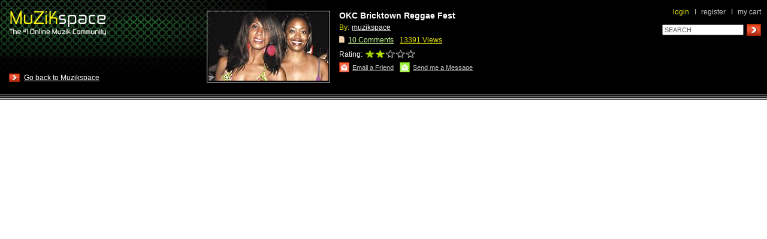

--- FILE ---
content_type: text/html; charset=utf-8
request_url: http://www.muzikspace.com/headlinks.aspx?type=photogallery&id=37&source=
body_size: 2868
content:

<style type="text/css">
<!--
body {
	margin-left: 0px;
	margin-top: 0px;
	margin-right: 0px;
	margin-bottom: 0px;
}
-->
</style>
<link href="muzikspace.css" rel="stylesheet" type="text/css" />
<link href="jqModal.css" rel="stylesheet" type="text/css" />
<script src="jquery-1.2.3.min.js" type="text/javascript"></script>
<script src="jqModal.js" type="text/javascript"></script>
<script src="jqDnR.js" type="text/javascript"></script>
<script src="common.js" type="text/javascript"></script>
<script language="javascript">
function InsertImage(strIVImage) {
var strRValue;

strRValue	= '<img src="' + strIVImage + '">';
	opener.tinyMCE.execCommand('mceInsertContent',false,strRValue);
}

function openPopupWindow(url) {
  popupWin = window.open(url, 'PopupWindow','status=1,scrollbars=1,resizable=1,width=640,height=500,left=400,top=50')
}

function openAssetPopupWindow(url) {
  popupWin = window.open(url, 'PopupWindow','status=1,scrollbars=1,resizable=1,width=690,height=500,left=400,top=50')
}

function InsertVideo(strIVVideo, strIVType) {
var strRValue;

switch(strIVType)
{
case 'link':
	strRValue = '<embed src="http://www.muzikspace.com/mediaplayer.swf" width="570" height="360" allowfullscreen="true" allowscriptaccess="always" menu="false" flashvars="&file=' + strIVVideo + '&autoscroll=true&width=570&height=360&thumbsinplaylist=true&autostart=true&menu=false" />';
	break;
case 'embed':
	strRValue = strIVVideo;
	break;
}
opener.tinyMCE.execCommand('mceInsertContent',false,strRValue);						
}

function InsertAudio(strIVAudio, strIVType) {
var strRValue;

switch(strIVType)
{
case 'link':
	strRValue = '<embed src="http://www.muzikspace.com/mediaplayer.swf" width="570" height="360" allowfullscreen="true" allowscriptaccess="always" menu="false" flashvars="&file=' + strIVAudio + '&autoscroll=true&width=570&height=360&thumbsinplaylist=true&autostart=true&menu=false" />';
	break;
case 'embed':
	strRValue = strIVAudio;
	break;
}
opener.tinyMCE.execCommand('mceInsertContent',false,strRValue);						
}

function jqmWindow(div_id , page){
	$(div_id).jqm({ajax: '@href', cache: true}).jqmShow();
} 
</script>

<table width="100%" border="0" cellpadding="0" cellspacing="0">
  <tr>
    <td align="left" valign="top"><table width="100%" height="165" border="0" cellpadding="0" cellspacing="0" class="styblackback">
      <tr>
        <td valign="top"><table width="100%" height="90" border="0" cellpadding="0" cellspacing="0" class="styheaderexternal">
          <tr valign="top">
            <td align="left">              <table width="100%" border="0" cellpadding="0" cellspacing="0">
                <tr valign="bottom">
                  <td align="left"><table width="100%" border="0" cellpadding="0" cellspacing="0">
                    <tr>
                      <td width="27%" align="left" valign="top"><table border="0" cellspacing="0" cellpadding="0">
                        <tr align="left" valign="top">
                          <td><a href="home.aspx" target="_top"><img src="images/linksheaderlogo.jpg" width="183" height="64" border="0" /></a></td>
                        </tr>
                        <tr align="left" valign="top">
                          <td height="75" valign="bottom"><table border="0" cellspacing="0" cellpadding="0">
                            <tr>
                              <td width="15">&nbsp;</td>
                              <td width="25" align="left"><a href="home.aspx"><img src="images/icons/go_button.png" width="18" height="14" border="0" /></a></td>
                              <td><a href="http://www.muzikspace.com/home.aspx" target="_top" class="sty12white">Go back to Muzikspace </a></td>
                            </tr>
                          </table></td>
                        </tr>
                      </table></td>
                          <td align="left" valign="middle"><table border="0" cellpadding="0" cellspacing="0">
                            <tr>
                              <td align="left" valign="top">&nbsp;</td>
                              <td width="15" align="left" valign="top">&nbsp;</td>
                              <td align="left" valign="top">&nbsp;</td>
                            </tr>
                            <tr>
                              <td align="left" valign="top">
                              
                                  <table border="0" cellpadding="0" cellspacing="2" class="stywhiteborder">
                                    <tr>
                                      <td><a href="photogallerydetails.aspx?galleryid=37" target="_top"><img src="http://www.muzikspace.com/pub/images/2009/2/thumbs/WpbcjK91qR81Lgd9g5.jpg" border="0" /></a></td>
                                    </tr>
                                  </table>        
                                                             </td>
                              <td align="left" valign="top">&nbsp;</td>
                              <td align="left" valign="top"><table border="0" cellspacing="0" cellpadding="0">
                                  <tr align="left">
                                    <td height="17" valign="top"><a href="photogallerydetails.aspx?galleryid=37" target="_top" class="sty14whitelink">OKC Bricktown Reggae Fest</a></td>
                                  </tr>
                                  <tr align="left">
                                    <td height="20" valign="middle"><span class="sty12yellow">By:</span> <a href="profiledetails.aspx?profileid=1" target="_top" class="sty12whitelink">muzikspace</a></td>
                                  </tr>

                                  <tr align="left" valign="middle">
                                    <td height="25"><table border="0" cellpadding="0" cellspacing="0">
                                        <tr>
                                          <td width="15" align="left"><span class="sty12lightgray2"><img src="images/icons/commenticon.png" width="10" height="13" /></span></td>
                                          <td><span class="sty12limegreenlink"> 10 <a href="photogallerydetails.aspx?galleryid=37" target="_top" class="sty12limegreenlink">Comments</a></span></td>
                                          <td width="10" align="left">&nbsp;</td>
                                          <td class="sty12yellowlink2">13391 Views </td>
                                        </tr>
                                    </table></td>
                                  </tr>
                                  <tr align="left" valign="middle">
                                    <td height="22"><table border="0" cellspacing="0" cellpadding="0">
                                        <tr valign="middle">
                                          <td height="22" align="left" class="sty12whitelink2">Rating:</td>
                                          <td width="5" align="left" class="sty12whitelink2">&nbsp;</td>
                                          <td align="left" class="sty12whitelink2"><img src="images/icons/rating4.png" width="83" height="13" /></td>
                                        </tr>
                                    </table></td>
                                  </tr>
                                  <tr align="left" valign="middle">
                                    <td height="22"><table border="0" cellpadding="0" cellspacing="0">
                                      <tr>
                                        <td width="22" align="left" valign="middle"><img src="images/icon_email.gif" width="17" height="17" /></td>
                                        <td align="left" valign="middle" class="sty11lightgray"><a onClick="javascript:jqmWindowOpen('popupcontainer.aspx?form=emailfriend&amp;id=37&amp;section=photogallery');" class="sty11lightgrayPopup" href="javascript:void(0);">Email a Friend </a></td>
                                        <td width="10" align="left" valign="middle">&nbsp;</td>
                                        <td width="22" align="left" valign="middle"><img src="images/icon_message.gif" width="17" height="17" /></td>
                                        <td align="left" valign="middle"><a href="popupcontainer.aspx?form=sendmessage&amp;id=37&amp;section=photogallery" class="sty11lightgrayPopup">Send me a Message </a></td>
                                      </tr>
                                    </table></td>
                                  </tr>
                              </table></td>
                            </tr>
                          </table></td>
                          <td width="20%" align="right" valign="top"><table width="0" border="0" cellspacing="0" cellpadding="0">
                            <tr align="right">
                              <td valign="middle"><table height="40" border="0" cellpadding="0" cellspacing="0">
                                <tr>
                                  <td align="left" valign="middle">
                                   								
                                    <a href="login.aspx" target="_top" class="sty12yellowlink3">login</a></td>
                                    <td width="20" align="center" valign="middle" class="sty12lightgraylink">I</td>
                                    <td align="left" valign="middle"><a href="register.aspx" target="_top" class="sty12lightgraylink">register</a></td>
                                    <td width="20" align="center" valign="middle" class="sty12lightgraylink">I</td>
                                    <td align="left" valign="middle"><a href="checkout1.aspx" target="_top" class="sty12lightgraylink">my  cart</a></td>
                                    <td align="left" valign="middle" class="sty12lightgraylink"><img src="images/none.gif" width="10" height="5" /></td>
                                  </tr>
                                </table></td>
                              </tr>
                            <tr align="right">
                              <td valign="middle"><table width="0" border="0" cellspacing="0" cellpadding="0">
                                <tr>
                                  <td valign="middle"><input name="frmSearch" type="text" class="sty11graytext" id="frmSearch" value="SEARCH" size="20" /></td>
                                  <td valign="middle"><img src="images/none.gif" width="5" height="5" /></td>
                                  <td align="right" valign="middle"><input type="image" name="imageField" src="images/buttons/button_go3.gif" /></td>
                                  <td valign="middle"><img src="images/none.gif" width="10" height="5" /></td>
                                </tr>
                              </table></td>
                              </tr>
                            </table></td>
                        </tr>
                    </table></td>
                    </tr>
                <tr valign="bottom">
                  <td>&nbsp;</td>
                    </tr>
              </table>            </td></tr>
        </table></td>
      </tr>
      <tr>
        <td valign="top"><table width="100%" border="0" cellpadding="0" cellspacing="0" background="images/headerstrip.jpg">
          <tr>
            <td><img src="images/none.gif" width="5" height="10" /></td>
          </tr>
        </table></td>
      </tr>
    </table></td>
  </tr>
</table>
<script language="JavaScript" type="text/javascript">
$().ready(function() {
  $('#ex2').jqm({ajax: '@href', trigger: 'a.sty11lightgrayPopup,a.sty12whiteboldPopup', cache: true});
});

function jqmWindowOpen(page){
     $('#ex2').jqm({
            ajax: page,
            target: false,
			cache : true
     }).jqmShow();
} 
</script>

--- FILE ---
content_type: text/css
request_url: http://www.muzikspace.com/muzikspace.css
body_size: 3711
content:
.styheader {
	font-family: Arial, Helvetica, sans-serif;
	font-size: 12px;
	font-weight: normal;
	color: #FFFFFF;
	background-image: url(images/Navs/logo.gif);
	background-repeat: no-repeat;
}
.styalert {
	background: #fff6bf url(images/exclaim.png) center no-repeat;
	background-position: 10px 50%; /* x-pos y-pos */
	text-align: left;
	padding: 5px 20px 5px 45px;
	border-top: 2px solid #ffd324;
	border-bottom: 2px solid #ffd324;
	}
.stynav {
	font-family: Arial, Helvetica, sans-serif;
	font-size: 12px;
	font-weight: normal;
	color: #FFFFFF;
	background-image: url(images/Navs/nav2.gif);
	background-repeat: repeat-x;
	border-top: 1px none #424242;
	border-right: 1px solid #424242;
	border-bottom: 1px solid #424242;
	border-left: 1px solid #424242;
}
.sty11graytext {
	font-family: Arial, Helvetica, sans-serif;
	font-size: 11px;
	font-weight: normal;
	color: #666666;
}
.sty11blacktext {
	font-family: Arial, Helvetica, sans-serif;
	font-size: 11px;
	font-weight: normal;
	color: #000000;
}
.sty11lighgraylink{
	font-family: Arial, Helvetica, sans-serif;
	font-size: 11px;
	font-weight: normal;
	text-decoration: underline;
	color: #CCCCCC;
}
A.sty11lighgraylink{
	font-family: Geneva, Arial, Helvetica, sans-serif;
	font-size: 11px;
	color: #999999;
	text-decoration: underline;
}
A.sty11lighgraylink:hover {
	font-family: Geneva, Arial, Helvetica, sans-serif;
	font-size: 11px;
	color: #CCCCCC;
	text-decoration: underline;
}
.stygrayborder {
	font-family: Arial, Helvetica, sans-serif;
	font-size: 11px;
	font-weight: normal;
	color: #666666;
	border: 1px solid #999999;
}
.stygrayborder2 {
	font-family: Arial, Helvetica, sans-serif;
	font-size: 11px;
	font-weight: normal;
	color: #666666;
	border: 1px solid #999999;
}
.styblackborder {
	font-family: Arial, Helvetica, sans-serif;
	font-size: 10px;
	border: 1px solid #000000;
}
.stygrayborder {
	font-family: Arial, Helvetica, sans-serif;
	font-size: 10px;
	border: 1px solid #666666;
}
.stywhiteborder {
	font-family: Arial, Helvetica, sans-serif;
	font-size: 10px;
	border: 1px solid #ffffff;
}
.sty10whitelinkbold {
	font-family: Arial, Helvetica, sans-serif;
	font-size: 10px;
	color: #ffffff;
	font-weight: bold;
	text-decoration: none;
}
A.sty10whitelinkbold {
	font-family: Arial, Helvetica, sans-serif;
	font-size: 10px;
	color: #ffffff;
	font-weight: bold;
	text-decoration: none;
}
A.sty10whitelinkbold:hover {
	font-family: Arial, Helvetica, sans-serif;
	font-size: 10px;
	color: #ffffff;
	font-weight: bold;
	text-decoration: underline;
}
.sty10whitelinkbold2 {
	font-family: Verdana, Arial, Helvetica, sans-serif;
	font-size: 10px;
	color: #ffffff;
	font-weight: bold;
	text-decoration: none;
}
A.sty10whitelinkbold2  {
	font-family: Verdana, Arial, Helvetica, sans-serif;
	font-size: 10px;
	color: #ffffff;
	font-weight: bold;
	text-decoration: none;
}
A.sty10whitelinkbold2 :hover {
	font-family: Verdana, Arial, Helvetica, sans-serif;
	font-size: 10px;
	color: #ffffff;
	font-weight: bold;
	text-decoration: underline;
}
.sty10yellowlinkbold {
	font-family: Verdana, Arial, Helvetica, sans-serif;
	font-size: 10px;
	color: #E5E508;
	font-weight: bold;
	text-decoration: none;
}
A.sty10yellowlinkbold  {
	font-family: Verdana, Arial, Helvetica, sans-serif;
	font-size: 10px;
	color: #E5E508;
	font-weight: bold;
	text-decoration: none;
}
A.sty10yellowlinkbold :hover {
	font-family: Verdana, Arial, Helvetica, sans-serif;
	font-size: 10px;
	color: #E5E508;
	font-weight: bold;
	text-decoration: underline;
}
.sty11whitelinkbold {
	font-family: Verdana, Arial, Helvetica, sans-serif;
	font-size: 11px;
	color: #ffffff;
	font-weight: bold;
	text-decoration: none;
}
A.sty11whitelinkbold  {
	font-family: Verdana, Arial, Helvetica, sans-serif;
	font-size: 11px;
	color: #ffffff;
	font-weight: bold;
	text-decoration: none;
}
A.sty11whitelinkbold :hover {
	font-family: Verdana, Arial, Helvetica, sans-serif;
	font-size: 11px;
	color: #ffffff;
	font-weight: bold;
	text-decoration: underline;
}
.sty11yellowlinkbold {
	font-family: Verdana, Arial, Helvetica, sans-serif;
	font-size: 11px;
	color: #E5E508;
	font-weight: bold;
	text-decoration: none;
}
A.sty11yellowlinkbold  {
	font-family: Verdana, Arial, Helvetica, sans-serif;
	font-size: 11px;
	color: #E5E508;
	font-weight: bold;
	text-decoration: none;
}
A.sty11yellowlinkbold :hover {
	font-family: Verdana, Arial, Helvetica, sans-serif;
	font-size: 11px;
	color: #E5E508;
	font-weight: bold;
	text-decoration: underline;
}
.sty11white {
	color: #ffffff;
	font-family: Arial, Helvetica, sans-serif;
	font-size: 11px;
}
.sty11lightgreen {
	color: #B0DB2E;
	font-family: Arial, Helvetica, sans-serif;
	font-size: 11px;
}
.sty11yellow {
	color: #E5E508;
	font-family: Arial, Helvetica, sans-serif;
	font-size: 11px;
}
.sty11gray {
	color: #999999;
	font-family: Arial, Helvetica, sans-serif;
	font-size: 11px;
}
.sty11orange {
	color: #FF9900;
	font-family: Arial, Helvetica, sans-serif;
	font-size: 11px;
	font-weight: normal;
}
.sty11beige2 {
	font-family: Arial, Helvetica, sans-serif;
	font-size: 11px;
	color: #cccc99;
}
.sty11lightgray {
	color: #cccccc;
	font-family: Arial, Helvetica, sans-serif;
	font-size: 11px;
	font-weight: normal;
}
.sty11lightgrayPopup{
	color: #cccccc;
	font-family: Arial, Helvetica, sans-serif;
	font-size: 11px;
	font-weight: normal;
}
.sty11grayPopup{
	color: #999999;
	font-family: Arial, Helvetica, sans-serif;
	font-size: 11px;
	font-weight: normal;
}

.stylightgraylink {
	font-family: Geneva, Arial, Helvetica, sans-serif;
	font-size: 11px;
	color: #999999;
	font-weight: bold;
}
A.stylightgraylink{
	font-family: Geneva, Arial, Helvetica, sans-serif;
	font-size: 11px;
	color: #999999;
	text-decoration: none;
	font-weight: bold;
}
A.stylightgraylink:hover {
	font-family: Geneva, Arial, Helvetica, sans-serif;
	font-size: 11px;
	color: #999999;
	text-decoration: underline;
	font-weight: bold;
}
.sty11darkgreenlink {
	font-family: Geneva, Arial, Helvetica, sans-serif;
	font-size: 11px;
	color: #00442A;
	font-weight: bold;
}
A.sty11darkgreenlink{
	font-family: Geneva, Arial, Helvetica, sans-serif;
	font-size: 11px;
	color: #00442A;
	text-decoration: none;
	font-weight: bold;
}
A.sty11darkgreenlink:hover {
	font-family: Geneva, Arial, Helvetica, sans-serif;
	font-size: 11px;
	color: #00442A;
	text-decoration: underline;
	font-weight: bold;
}
.sty11blacklink {
	font-family: Geneva, Arial, Helvetica, sans-serif;
	font-size: 11px;
	color: #000000;
	font-weight: bold;
}
A.sty11blacklink{
	font-family: Geneva, Arial, Helvetica, sans-serif;
	font-size: 11px;
	color: #000000;
	text-decoration: none;
	font-weight: bold;
}
A.sty11blacklink:hover {
	font-family: Geneva, Arial, Helvetica, sans-serif;
	font-size: 11px;
	color: #000000;
	text-decoration: underline;
	font-weight: bold;
}
.sty11whitelink2 {
	font-family: Geneva, Arial, Helvetica, sans-serif;
	font-size: 11px;
	color: #ffffff;
	font-weight: bold;
}
A.sty11whitelink2{
	font-family: Geneva, Arial, Helvetica, sans-serif;
	font-size: 11px;
	color: #ffffff;
	text-decoration: none;
	font-weight: bold;
}
A.sty11whitelink2:hover {
	font-family: Geneva, Arial, Helvetica, sans-serif;
	font-size: 11px;
	color: #ffffff;
	font-weight: bold;
}
.sty11graylink {
	font-family: Geneva, Arial, Helvetica, sans-serif;
	font-size: 11px;
	color: #666666;
	font-weight: bold;
}
A.sty11graylink{
	font-family: Geneva, Arial, Helvetica, sans-serif;
	font-size: 11px;
	color: #666666;
	text-decoration: none;
	font-weight: bold;
}
A.sty11graylinkPopup {
	font-family: Geneva, Arial, Helvetica, sans-serif;
	font-size: 11px;
	color: #666666;
	font-weight: bold;
}
A.sty11graylink:hover {
	font-family: Geneva, Arial, Helvetica, sans-serif;
	font-size: 11px;
	color: #666666;
	text-decoration: underline;
	font-weight: bold;
}
.sty11graylink2 {
	font-family: Geneva, Arial, Helvetica, sans-serif;
	font-size: 11px;
	text-decoration: underline;
	color: #666666;
}
A.sty11graylink2{
	font-family: Geneva, Arial, Helvetica, sans-serif;
	font-size: 11px;
	color: #666666;
	text-decoration: underline;
}
A.sty11graylink2:hover {
	font-family: Geneva, Arial, Helvetica, sans-serif;
	font-size: 11px;
	color: #666666;
	text-decoration: underline;
}
.sty11redlink {
	font-family: Arial, Helvetica, sans-serif;
	font-size: 11px;
	color: #CC3300;
	text-decoration: underline;
}
A.sty11redlink{
	font-family: Arial, Helvetica, sans-serif;
	font-size: 11px;
	color: #CC3300;
	text-decoration: underline;
}
A.sty11redlink:hover {
	font-family: Arial, Helvetica, sans-serif;
	font-size: 11px;
	color: #FF9900;
	text-decoration: underline;
}
.sty11blacklink2 {
	font-family: Arial, Helvetica, sans-serif;
	font-size: 11px;
	color: #000000;
	text-decoration: underline;
}
A.sty11blacklink2{
	font-family: Arial, Helvetica, sans-serif;
	font-size: 11px;
	color: #000000;
	text-decoration: underline;
}
A.sty11blacklink2:hover {
	font-family: Arial, Helvetica, sans-serif;
	font-size: 11px;
	color: #000000;
	text-decoration: underline;
}
.sty11blacklink3 {
	font-family: Arial, Helvetica, sans-serif;
	font-size: 11px;
	color: #000000;
	text-decoration: none;
}
A.sty11blacklink3{
	font-family: Arial, Helvetica, sans-serif;
	font-size: 11px;
	color: #000000;
	text-decoration: none;
}
A.sty11blacklink3:hover {
	font-family: Arial, Helvetica, sans-serif;
	font-size: 11px;
	color: #000000;
	text-decoration: underline;
}
.sty11red {
	font-family: Arial, Helvetica, sans-serif;
	font-size: 11px;
	color: #CC3300;
}
.sty12graylink3 {
	font-family: Arial, Helvetica, sans-serif;
	font-size: 12px;
	color: #666666;
	text-decoration: none;
}
A.sty12graylink3{
	font-family: Arial, Helvetica, sans-serif;
	font-size: 12px;
	color: #666666;
	text-decoration: none;
}
A.sty12graylink3:hover {
	font-family: Arial, Helvetica, sans-serif;
	font-size: 12px;
	color: #666666;
	text-decoration: underline;
}
.sty12orangelink {
	font-family: Arial, Helvetica, sans-serif;
	font-size: 12px;
	color: #FF9900;
	text-decoration: underline;
}
A.sty12orangelink{
	font-family: Arial, Helvetica, sans-serif;
	font-size: 12px;
	color: #FF9900;
	text-decoration: underline;
}
A.sty12orangelink:hover {
	font-family: Arial, Helvetica, sans-serif;
	font-size: 12px;
	color: #FF9900;
	text-decoration: underline;
}
.sty12orangelink2 {
	font-family: Arial, Helvetica, sans-serif;
	font-size: 12px;
	color: #FF9900;
	font-weight: bold;
	text-decoration: none;
}
A.sty12orangelink2{
	font-family: Arial, Helvetica, sans-serif;
	font-size: 12px;
	color: #FF9900;
	font-weight: bold;
	text-decoration: underline;
}
A.sty12orangelink2:hover {
	font-family: Arial, Helvetica, sans-serif;
	font-size: 12px;
	color: #FF9900;
	font-weight: bold;
	text-decoration: underline;
}
.sty12greenlink {
	font-family: Arial, Helvetica, sans-serif;
	font-size: 12px;
	color: #AADC25;
	text-decoration: none;
}
A.sty12greenlink{
	font-family: Arial, Helvetica, sans-serif;
	font-size: 12px;
	color: #AADC25;
	text-decoration: underline;
}
A.sty12greenlink:hover {
	font-family: Arial, Helvetica, sans-serif;
	font-size: 12px;
	color: #AADC25;
	text-decoration: underline;
}
.sty12black {
	color: #000000;
	font-family: Arial, Helvetica, sans-serif;
	font-size: 12px;
	font-weight: normal;
}
.sty12beige {
	font-family: Arial, Helvetica, sans-serif;
	font-size: 12px;
	color: #e6f9b3;
}
.sty12beige2 {
	font-family: Arial, Helvetica, sans-serif;
	font-size: 12px;
	color: #cccc99;
}
.sty12blacklink2 {
	font-family: Arial, Helvetica, sans-serif;
	font-size: 12px;
	color: #000000;
	text-decoration: underline;
}
A.sty12blacklink2{
	font-family: Arial, Helvetica, sans-serif;
	font-size: 12px;
	color: #000000;
	text-decoration: underline;
}
A.sty12blacklink2:hover {
	font-family: Arial, Helvetica, sans-serif;
	font-size: 12px;
	color: #000000;
	text-decoration: underline;
}
.sty12blacklink3 {
	font-family: Arial, Helvetica, sans-serif;
	font-size: 12px;
	color: #000000;
	text-decoration: none;
}
A.sty12blacklink3{
	font-family: Arial, Helvetica, sans-serif;
	font-size: 12px;
	color: #000000;
	text-decoration: none;
}
A.sty12blacklink3:hover {
	font-family: Arial, Helvetica, sans-serif;
	font-size: 12px;
	color: #000000;
	text-decoration: underline;
}
.sty12lightgray {
	color: #999999;
	font-family: Arial, Helvetica, sans-serif;
	font-size: 12px;
	font-weight: normal;
}
.sty12orange {
	color: #A4610F;
	font-family: Arial, Helvetica, sans-serif;
	font-size: 12px;
	font-weight: normal;
}
.sty12red {
	color: #CC3300;
	font-family: Arial, Helvetica, sans-serif;
	font-size: 12px;
	font-weight: normal;
}
.sty12redlink {
	font-family: Arial, Helvetica, sans-serif;
	font-size: 12px;
	color: #CC3300;
	text-decoration: underline;
}
A.sty12redlink{
	font-family: Arial, Helvetica, sans-serif;
	font-size: 12px;
	color: #CC3300;
	text-decoration: underline;
}
A.sty12redlink:hover {
	font-family: Arial, Helvetica, sans-serif;
	font-size: 12px;
	color: #FF9900;
	text-decoration: underline;
}
.sty12gray{
	color: #666666;
	font-family: Arial, Helvetica, sans-serif;
	font-size: 12px;
	font-weight: normal;
}
.sty12white {
	color: #ffffff;
	font-family: Arial, Helvetica, sans-serif;
	font-size: 12px;
}
.sty12yellow {
	color: #E5E508;
	font-family: Arial, Helvetica, sans-serif;
	font-size: 12px;
}
.sty12whitebold {
	color: #ffffff;
	font-family: Arial, Helvetica, sans-serif;
	font-size: 12px;
	font-weight: bold;
}
a.sty12whiteboldPopup {
	color: #ffffff;
	font-family: Arial, Helvetica, sans-serif;
	font-size: 12px;
	font-weight: bold;
}
.sty12yellowlink {
	font-family: Arial, Helvetica, sans-serif;
	font-size: 12px;
	color: #E5E508;
	font-weight: bold;
}
A.sty12yellowlink{
	font-family: Arial, Helvetica, sans-serif;
	font-size: 12px;
	color: #E5E508;
	text-decoration: none;
	font-weight: bold;
}
A.sty12yellowlink:hover {
	font-family: Arial, Helvetica, sans-serif;
	font-size: 12px;
	color: #E5E508;
	text-decoration: underline;
	font-weight: bold;
}
.sty12graybold {
	font-family: Arial, Helvetica, sans-serif;
	font-size: 12px;
	color: #cccccc;
	font-weight: bold;
}
.sty12graylink2 {
	font-family: Arial, Helvetica, sans-serif;
	font-size: 12px;
	color: #cccccc;
	font-weight: bold;
}
A.sty12graylink2{
	font-family: Arial, Helvetica, sans-serif;
	font-size: 12px;
	color: #cccccc;
	text-decoration: none;
	font-weight: bold;
}
A.sty12graylink2:hover {
	font-family: Arial, Helvetica, sans-serif;
	font-size: 12px;
	color: #cccccc;
	text-decoration: underline;
	font-weight: bold;
}
.sty12burgundylink {
	font-family: Arial, Helvetica, sans-serif;
	font-size: 12px;
	color: #993333;
	font-weight: bold;
}
A.sty12burgundylink{
	font-family: Arial, Helvetica, sans-serif;
	font-size: 12px;
	color: #993333
	text-decoration: none;
	font-weight: bold;
}
A.sty12burgundylink:hover {
	font-family: Arial, Helvetica, sans-serif;
	font-size: 12px;
	color: #993333;
	text-decoration: underline;
	font-weight: bold;
}
.sty12yellowlink2 {
	font-family: Arial, Helvetica, sans-serif;
	font-size: 12px;
	color: #E5E508;
	text-decoration: underline;
}
A.sty12yellowlink2{
	font-family: Arial, Helvetica, sans-serif;
	font-size: 12px;
	color: #E5E508;
	text-decoration: underline;
}
A.sty12yellowlink2:hover {
	font-family: Arial, Helvetica, sans-serif;
	font-size: 12px;
	color: #E5E508;
	text-decoration: underline;
}
.sty12yellowlink3 {
	font-family: Arial, Helvetica, sans-serif;
	font-size: 12px;
	color: #E5E508;
	text-decoration: none;
}
A.sty12yellowlink3{
	font-family: Arial, Helvetica, sans-serif;
	font-size: 12px;
	color: #E5E508;
	text-decoration: none;
}
A.sty12yellowlink3:hover {
	font-family: Arial, Helvetica, sans-serif;
	font-size: 12px;
	color: #E5E508;
	text-decoration: none;
}
.sty12limegreenlink {
	font-family: Arial, Helvetica, sans-serif;
	font-size: 12px;
	color: #ccff99;
	text-decoration: underline;
}
A.sty12limegreenlink{
	font-family: Arial, Helvetica, sans-serif;
	font-size: 12px;
	color: #ccff99;
	text-decoration: underline;
}
A.sty12limegreenlink:hover {
	font-family: Arial, Helvetica, sans-serif;
	font-size: 12px;
	color: #ccff99;
	text-decoration: underline;
}
.sty12whitelink {
	font-family: Arial, Helvetica, sans-serif;
	font-size: 12px;
	color: #ffffff;
	text-decoration: underline;
}
A.sty12whitelink{
	font-family: Arial, Helvetica, sans-serif;
	font-size: 12px;
	color: #ffffff;
	text-decoration: underline;
}
A.sty12whitelink:hover {
	font-family: Arial, Helvetica, sans-serif;
	font-size: 12px;
	color: #ffffff;
	text-decoration: underline;
}
.sty12whitelink2 {
	font-family: Geneva, Arial, Helvetica, sans-serif;
	font-size: 12px;
	color: #ffffff;
}
A.sty12whitelink2{
	font-family: Geneva, Arial, Helvetica, sans-serif;
	font-size: 12px;
	color: #ffffff;
	text-decoration: none;
}
A.sty12whitelink2:hover {
	font-family: Geneva, Arial, Helvetica, sans-serif;
	font-size: 12px;
	color: #ffffff;
	text-decoration: underline;
}
.sty12darkgrayboldlink {
	font-family: Arial, Helvetica, sans-serif;
	font-size: 12px;
	color: #333333;
	font-weight: bold;
}
A.sty12darkgrayboldlink{
	font-family: Arial, Helvetica, sans-serif;
	font-size: 12px;
	color: #333333;
	text-decoration: none;
	font-weight: bold;
}
A.sty12darkgrayboldlink:hover {
	font-family: Arial, Helvetica, sans-serif;
	font-size: 12px;
	color: #333333;
	text-decoration: underline;
	font-weight: bold;
}
.sty12graylink {
	font-family: Arial, Helvetica, sans-serif;
	font-size: 12px;
	color: #666666;
	font-weight: bold;
}
A.sty12graylink{
	font-family: Arial, Helvetica, sans-serif;
	font-size: 12px;
	color: #666666;
	text-decoration: none;
	font-weight: bold;
}
A.sty12graylink:hover {
	font-family: Arial, Helvetica, sans-serif;
	font-size: 12px;
	color: #666666;
	text-decoration: underline;
	font-weight: bold;
}
.sty12lightgraylink {
	font-family: Arial, Helvetica, sans-serif;
	font-size: 12px;
	color: #cccccc;
}
A.sty12lightgraylink{
	font-family: Arial, Helvetica, sans-serif;
	font-size: 12px;
	color: #cccccc;
	text-decoration: none;
}
A.sty12lightgraylink:hover {
	font-family: Arial, Helvetica, sans-serif;
	font-size: 12px;
	color: #cccccc;
	text-decoration: underline;
}
.sty12blacklink {
	font-family: Arial, Helvetica, sans-serif;
	font-size: 12px;
	color: #000000;
	font-weight: bold;
}
A.sty12blacklink{
	font-family: Arial, Helvetica, sans-serif;
	font-size: 12px;
	color: #000000;
	text-decoration: none;
	font-weight: bold;
}
A.sty12blacklink:hover {
	font-family: Arial, Helvetica, sans-serif;
	font-size: 12px;
	color: #000000;
	text-decoration: underline;
	font-weight: bold;
}
.sty13whitelink2 {
	font-family: Arial, Helvetica, sans-serif;
	font-size: 13px;
	color: #ffffff;
	text-decoration: none;
}
A.sty13whitelink2{
	font-family: Arial, Helvetica, sans-serif;
	font-size: 13px;
	color: #ffffff;
	text-decoration: underline;
}
A.sty13whitelink2:hover {
	font-family: Arial, Helvetica, sans-serif;
	font-size: 13px;
	color: #ffffff;
	text-decoration: underline;
}
.sty13lightgray {
	color: #999999;
	font-family: Arial, Helvetica, sans-serif;
	font-size: 13px;
	font-weight: normal;
}
.sty13lightgray2 {
	color: #cccccc;
	font-family: Arial, Helvetica, sans-serif;
	font-size: 13px;
	font-weight: normal;
}
.sty13brown {
	color: #996633;
	font-family: Arial, Helvetica, sans-serif;
	font-size: 13px;
	font-weight: bold;
}
.sty13whitebold {
	color: #ffffff;
	font-family: Arial, Helvetica, sans-serif;
	font-size: 13px;
	font-weight: bold;
}
.sty13darkgreenbold {
	color: #044F31;
	font-family: Arial, Helvetica, sans-serif;
	font-size: 13px;
	font-weight: bold;
}
.sty13orangelink {
	font-family: Geneva, Arial, Helvetica, sans-serif;
	font-size: 13px;
	color: #A4610F;
	font-weight: bold;
}
A.sty13orangelink{
	font-family: Geneva, Arial, Helvetica, sans-serif;
	font-size: 13px;
	color: #A4610F;
	text-decoration: none;
	font-weight: bold;
}
A.sty13orangelink:hover {
	font-family: Geneva, Arial, Helvetica, sans-serif;
	font-size: 13px;
	color: #A4610F;
	text-decoration: underline;
	font-weight: bold;
}
.sty13redlink {
	font-family: Geneva, Arial, Helvetica, sans-serif;
	font-size: 13px;
	color: #cc3300;
	font-weight: bold;
}
A.sty13redlink {
	font-family: Geneva, Arial, Helvetica, sans-serif;
	font-size: 13px;
	color: #cc3300;
	text-decoration: none;
	font-weight: bold;
}
A.sty13redlink :hover {
	font-family: Geneva, Arial, Helvetica, sans-serif;
	font-size: 13px;
	color: #cc3300;
	text-decoration: underline;
	font-weight: bold;
}
.sty13yellowlink {
	font-family: Geneva, Arial, Helvetica, sans-serif;
	font-size: 13px;
	color: #E5E508;
	font-weight: bold;
}
A.sty13yellowlink{
	font-family: Geneva, Arial, Helvetica, sans-serif;
	font-size: 13px;
	color: #E5E508;
	text-decoration: none;
	font-weight: bold;
}
A.sty13yellowlink:hover {
	font-family: Geneva, Arial, Helvetica, sans-serif;
	font-size: 13px;
	color: #E5E508;
	text-decoration: underline;
	font-weight: bold;
}
.sty13blacklink {
	font-family: Arial, Helvetica, sans-serif;
	font-size: 13px;
	color: #000000;
	font-weight: bold;
}
A.sty13blacklink{
	font-family: Arial, Helvetica, sans-serif;
	font-size: 13px;
	color: #000000;
	text-decoration: none;
	font-weight: bold;
}
A.sty13blacklink:hover {
	font-family: Arial, Helvetica, sans-serif;
	font-size: 13px;
	color: #000000;
	text-decoration: underline;
	font-weight: bold;
}
.sty13whitelink {
	font-family: Geneva, Arial, Helvetica, sans-serif;
	font-size: 13px;
	color: #ffffff;
	font-weight: bold;
}
A.sty13whitelink{
	font-family: Geneva, Arial, Helvetica, sans-serif;
	font-size: 13px;
	color: #ffffff;
	text-decoration: none;
	font-weight: bold;
}
A.sty13whitelink:hover {
	font-family: Geneva, Arial, Helvetica, sans-serif;
	font-size: 13px;
	color: #ffffff;
	text-decoration: underline;
	font-weight: bold;
}
.sty13white {
	color: #ffffff;
	font-family: Arial, Helvetica, sans-serif;
	font-size: 13px;
}
.styformfields2 {
	color: #333333;
	font-family: Arial, Helvetica, sans-serif;
	font-size: 14px;
	font-weight: normal;
	height: 23px;
	border: 1px solid #00442A;
	padding: 2px 2px 2px 5px;
	margin: auto;
}
.styformfields3 {
	color: #333333;
	font-family: Arial, Helvetica, sans-serif;
	font-size: 14px;
	font-weight: normal;
	border: 1px solid #00442A;	
	padding: 2px 2px 2px 5px;
	margin: auto;
}
.sty14black {
	color: #000000;
	font-family: Arial, Helvetica, sans-serif;
	font-size: 14px;
	font-weight: normal;
}
.sty14brown {
	color: #996633;
	font-family: Arial, Helvetica, sans-serif;
	font-size: 14px;
	font-weight: normal;
}
.sty14white {
	color: #ffffff;
	font-family: Arial, Helvetica, sans-serif;
	font-size: 14px;
}
.sty14yellow {
	color: #E5E508;
	font-family: Arial, Helvetica, sans-serif;
	font-size: 14px;
}
.sty14red {
	color: #cc3300;
	font-family: Arial, Helvetica, sans-serif;
	font-size: 14px;
}
.sty14whitelink {
	font-family: Geneva, Arial, Helvetica, sans-serif;
	font-size: 14px;
	color: #ffffff;
	font-weight: bold;
}
A.sty14whitelink{
	font-family: Geneva, Arial, Helvetica, sans-serif;
	font-size: 14px;
	color: #ffffff;
	text-decoration: none;
	font-weight: bold;
}
A.sty14whitelink:hover {
	font-family: Geneva, Arial, Helvetica, sans-serif;
	font-size: 14px;
	color: #ffffff;
	text-decoration: underline;
	font-weight: bold;
}
.sty14whitelink2 {
	font-family: Geneva, Arial, Helvetica, sans-serif;
	font-size: 14px;
	color: #ffffff;
}
A.sty14whitelink2{
	font-family: Geneva, Arial, Helvetica, sans-serif;
	font-size: 14px;
	color: #ffffff;
	text-decoration: none;
}
A.sty14whitelink2:hover {
	font-family: Geneva, Arial, Helvetica, sans-serif;
	font-size: 14px;
	color: #ffffff;
	text-decoration: underline;
}
.sty14blacklink {
	font-family: Arial, Helvetica, sans-serif;
	font-size: 14px;
	color: #000000;
	font-weight: bold;
}
A.sty14blacklink{
	font-family: Arial, Helvetica, sans-serif;
	font-size: 14px;
	color: #000000;
	text-decoration: none;
	font-weight: bold;
}
A.sty14blacklink:hover {
	font-family: Arial, Helvetica, sans-serif;
	font-size: 14px;
	color: #000000;
	text-decoration: underline;
	font-weight: bold;
}
.sty15redlink {
	font-family: Geneva, Arial, Helvetica, sans-serif;
	font-size: 15px;
	color: #cc3300;
	font-weight: bold;
}
A.sty15redlink {
	font-family: Geneva, Arial, Helvetica, sans-serif;
	font-size: 15px;
	color: #cc3300;
	text-decoration: none;
	font-weight: bold;
}
A.sty15redlink :hover {
	font-family: Geneva, Arial, Helvetica, sans-serif;
	font-size: 15px;
	color: #cc3300;
	text-decoration: underline;
	font-weight: bold;
}
.sty16darkgray {
	font-family: Arial, Helvetica, sans-serif;
	font-size: 16px;
	color: #333333;
}
.sty16beige {
	font-family: Arial, Helvetica, sans-serif;
	font-size: 16px;
	color: #e6f9b3;
}
.sty16white {
	color: #ffffff;
	font-family: Arial, Helvetica, sans-serif;
	font-size: 16px;
}
.sty16whitelink {
	font-family: Geneva, Arial, Helvetica, sans-serif;
	font-size: 16px;
	color: #ffffff;
	font-weight: bold;
}
A.sty16whitelink{
	font-family: Geneva, Arial, Helvetica, sans-serif;
	font-size: 16px;
	color: #ffffff;
	text-decoration: none;
	font-weight: bold;
}
A.sty16whitelink:hover {
	font-family: Geneva, Arial, Helvetica, sans-serif;
	font-size: 16px;
	color: #ffffff;
	text-decoration: underline;
	font-weight: bold;
}
.sty16whitelink2 {
	font-family: Arial, Helvetica, sans-serif;
	font-size: 16px;
	color: #ffffff;
	text-decoration: underline;
}
A.sty16whitelink2{
	font-family: Arial, Helvetica, sans-serif;
	font-size: 16px;
	color: #ffffff;
	text-decoration: underline;
}
A.sty16whitelink2:hover {
	font-family: Arial, Helvetica, sans-serif;
	font-size: 16px;
	color: #ffffff;
	text-decoration: underline;
}
.sty16yellowlink {
	font-family: Arial, Helvetica, sans-serif;
	font-size: 16px;
	color: #FFFF00;
	text-decoration: underline;
	font-weight: normal;
}
A.sty16yellowlink{
	font-family: Arial, Helvetica, sans-serif;
	font-size: 16px;
	color: #E5E508;
	text-decoration: underline;
}
A.sty16yellowlink:hover {
	font-family: Arial, Helvetica, sans-serif;
	font-size: 16px;
	color: #E5E508;
	text-decoration: underline;
}
.sty16yellowlinkbold {
	font-family: Geneva, Arial, Helvetica, sans-serif;
	font-size: 16px;
	color: #E5E508;
	font-weight: bold;
}
A.sty16yellowlinkbold{
	font-family: Geneva, Arial, Helvetica, sans-serif;
	font-size: 16px;
	color: #E5E508;
	text-decoration: none;
	font-weight: bold;
}
A.sty16yellowlinkbold:hover {
	font-family: Geneva, Arial, Helvetica, sans-serif;
	font-size: 16px;
	color: #E5E508;
	text-decoration: underline;
	font-weight: bold;
}
.sty16black {
	color: #000000;
	font-family: Arial, Helvetica, sans-serif;
	font-size: 16px;
	font-weight: normal;
}
.sty16blacklink {
	font-family: Geneva, Arial, Helvetica, sans-serif;
	font-size: 16px;
	color: #000000;
}
A.sty16blacklink{
	font-family: Geneva, Arial, Helvetica, sans-serif;
	font-size: 16px;
	color: #000000;
	text-decoration: none;
}
A.sty16blacklink:hover {
	font-family: Geneva, Arial, Helvetica, sans-serif;
	font-size: 16px;
	color: #000000;
	text-decoration: underline;
}
.sty18orange {
	color: #FF9900;
	font-family: Arial, Helvetica, sans-serif;
	font-size: 18px;
	font-weight: normal;
}
.sty18black {
	color: #000000;
	font-family: Arial, Helvetica, sans-serif;
	font-size: 18px;
	font-weight: normal;
}
.sty18white{
	color: #ffffff;
	font-family: Arial, Helvetica, sans-serif;
	font-size: 18px;
	font-weight: normal;
}
.sty18blackbold {
	color: #000000;
	font-family: Arial, Helvetica, sans-serif;
	font-size: 18px;
	font-weight: bold;
}
.sty18whitebold{
	color: #FFFFFF;
	font-family: Arial, Helvetica, sans-serif;
	font-size: 18px;
	font-weight: bold;
}
.sty18wyellowbold{
	color: #CCBB15;
	font-family: Arial, Helvetica, sans-serif;
	font-size: 18px;
	font-weight: bold;
}
.sty18whitelink {
	font-family: Geneva, Arial, Helvetica, sans-serif;
	font-size: 18px;
	color: #ffffff;
	font-weight: bold;
}
A.sty18whitelink{
	font-family: Geneva, Arial, Helvetica, sans-serif;
	font-size: 18px;
	color: #ffffff;
	text-decoration: none;
	font-weight: bold;
}
A.sty18whitelink:hover {
	font-family: Geneva, Arial, Helvetica, sans-serif;
	font-size: 18px;
	color: #ffffff;
	text-decoration: underline;
	font-weight: bold;
}
.sty18blacklink {
	font-family: Geneva, Arial, Helvetica, sans-serif;
	font-size: 18px;
	color: #000000;
}
A.sty18blacklink{
	font-family: Geneva, Arial, Helvetica, sans-serif;
	font-size: 18px;
	color: #000000;
	text-decoration: none;
}
A.sty18blacklink:hover {
	font-family: Geneva, Arial, Helvetica, sans-serif;
	font-size: 18px;
	color: #000000;
	text-decoration: underline;
}
.sty18whitelink2 {
	font-family: Geneva, Arial, Helvetica, sans-serif;
	font-size: 18px;
	color: #ffffff;
	text-decoration: underline;
}
A.sty18whitelink2{
	font-family: Geneva, Arial, Helvetica, sans-serif;
	font-size: 18px;
	color: #ffffff;
	text-decoration: underline;
}
A.sty18whitelink2:hover {
	font-family: Geneva, Arial, Helvetica, sans-serif;
	font-size: 18px;
	color: #ffffff;
	text-decoration: underline;
}
.sty18brownlink {
	font-family: Geneva, Arial, Helvetica, sans-serif;
	font-size: 16px;
	color: #996633;
	font-weight: bold;
}
A.sty18brownlink{
	font-family: Geneva, Arial, Helvetica	color: #996633;
	font-size: 16px;
	color: #996633;
	text-decoration: none;
	font-weight: bold;
}
A.sty18brownlink:hover {
	font-family: Geneva, Arial, Helvetica, sans-serif;
	font-size: 16px;
	color: #996633;
	text-decoration: underline;
	font-weight: bold;
}
.sty18greenarial {
	font-family: Arial, Helvetica, sans-serif;
	font-size: 18px;
	font-weight: normal;
	color: #99FF00;
}
.sty18yellow {
	color: #E5E508;
	font-family: Arial, Helvetica, sans-serif;
	font-size: 18px;
}
.sty18green {
	color: #AADC25;
	font-family: Arial, Helvetica, sans-serif;
	font-size: 18px;
}
.sty20yellow {
	color: #E5E508;
	font-family: Arial, Helvetica, sans-serif;
	font-size: 20px;
}
.sty20white {
	color: #ffffff;
	font-family: Arial, Helvetica, sans-serif;
	font-size: 20px;
}
.sty22brown {
	color: #996633;
	font-family: Arial, Helvetica, sans-serif;
	font-size: 22px;
	font-weight: normal;
}
.sty22black {
	color: #000000;
	font-family: Arial, Helvetica, sans-serif;
	font-size: 22px;
	font-weight: normal;
}
.sty22gray {
	color: #999999;
	font-family: Arial, Helvetica, sans-serif;
	font-size: 22px;
	font-weight: normal;
}
.sty30yellow {
	color: #E5E508;
	font-family: Arial, Helvetica, sans-serif;
	font-size: 30px;
}
.sty40black {
	color: #000000;
	font-family: Arial, Helvetica, sans-serif;
	font-size: 40px;
}
.sty35black {
	color: #000000;
	font-family: Arial, Helvetica, sans-serif;
	font-size: 35px;
	font-weight: normal;
}
.sty35white {
	font: 12px/1.25em arial, sans-serif;
	color: #ffffff;
	font-family: Helvetica, arial, serif;
	font-size: 30px;
	line-height: 33px;
	font-weight: bold;
}
.sty35beige {
	font-family: Arial, Helvetica, sans-serif;
	color: #e6f9b3;
	font-size: 35px;
}
.sty42black {
	color: #000000;
	font-family: Arial, Helvetica, sans-serif;
	font-size: 42px;
	font-weight: normal;
}
.styinterface {
	background-image: url(images/interface_image3.jpg);
	background-repeat: no-repeat;
	background-position: right top;
	background-color: #000000;
	border: 1px solid #FFFFFF;
}
.stytable1 {
	font-family: Arial, Helvetica, sans-serif;
	font-size: 12px;
	font-weight: normal;
	color: #FFFFFF;
	background-color: #333333;
	border: 1px solid #E5E508;
}
.stytable2 {
	font-family: Arial, Helvetica, sans-serif;
	font-size: 12px;
    font-weight: normal;
	color: #000000;
	background-color: #999999;
	border: 1px solid #FFffff;
}
.stytable3 {
	font-family: Arial, Helvetica, sans-serif;
	font-size: 12px;
    font-weight: normal;
	color: #000000;
	background-color: #A4610F;
	border: 1px solid #FFffff;
}
.stytable4 {
	font-family: Arial, Helvetica, sans-serif;
	font-size: 12px;
    font-weight: normal;
	color: #000000;
	background-color: #363636;
	border: 1px solid #000000;
}
.stytable5 {
	font-family: Arial, Helvetica, sans-serif;
	font-size: 12px;
    font-weight: normal;
	color: #000000;
	background-color: #cccccc;
	border: 1px solid #000000;
}
.styyellowback {
	font-family: Arial, Helvetica, sans-serif;
	font-size: 14px;
	font-weight: normal;
	color: #000000;
	background-color: #E5E508;
}
.styorangeback {
	font-family: Arial, Helvetica, sans-serif;
	font-size: 12px;
	font-weight: normal;
	color: #ffffff;
	background-color: #A4610F;
}
.stybrownback {
	font-family: Arial, Helvetica, sans-serif;
	font-size: 12px;
	font-weight: normal;
	color: #ffffff;
	background-color: #663300;
}
.stywhiteback {
	font-family: Arial, Helvetica, sans-serif;
	font-size: 12px;
	font-weight: normal;
	color: #666666;
	background-color: #ffffff;
}
.stywhiteback2 {
	font-family: Arial, Helvetica, sans-serif;
	font-size: 12px;
	font-weight: normal;
	color: #000000;
	background-color: #ffffff;
	border: 1px solid #999999;
}
.styblackback {
	font-family: Arial, Helvetica, sans-serif;
	font-size: 12px;
	font-weight: normal;
	color: #FFFFFF;
	background-color: #000000;
}
.stygrayback {
	font-family: Arial, Helvetica, sans-serif;
	font-size: 12px;
	background-color: #666666;
}
.stylightgrayback {
	font-family: Arial, Helvetica, sans-serif;
	font-size: 12px;
    font-weight: normal;
	color: #000000;
	background-color: #cccccc;
}
.stymediumgrayback {
	font-family: Arial, Helvetica, sans-serif;
	font-size: 12px;
    font-weight: normal;
	color: #000000;
	background-color: #999999;
}
.stydarkgrayback {
	font-family: Arial, Helvetica, sans-serif;
	font-size: 12px;
    font-weight: normal;
	color: #FFFFFF;
	background-color: #333333;
}
.styyellow2back {
	font-family: Arial, Helvetica, sans-serif;
	font-size: 11px;
	font-weight: bold;
	color: #00442A;
	background-color: #FFFF99;
}
.styorange2back {
	font-family: Arial, Helvetica, sans-serif;
	font-size: 12px;
    font-weight: normal;
	color: #000000;
	background-color: #CC6600;
	border: 1px solid #ffffff;
}
.stygreen2back {
	font-family: Arial, Helvetica, sans-serif;
	font-size: 12px;
    font-weight: normal;
	color: #000000;
	background-color: #23822E;
	border: 1px solid #ffffff;
}
.stydarkgreen {
	font-family: Arial, Helvetica, sans-serif;
	font-size: 12px;
	color: #FFFFFF;
	background-color: #00442A;
}
.stydarkgreen2 {
	font-family: Arial, Helvetica, sans-serif;
	font-size: 12px;
	color: #FFFFFF;
	background-color: #00442A;
	border: 1px solid #999999;
}
.stylightgreenback {
	font-family: Arial, Helvetica, sans-serif;
	font-size: 12px;
	color: #FFFFFF;
	background-color: #23822E;
}
#chromemenu2 ul{
width: 100%;
padding: 10px 0;
margin: 0;
text-align: right; 
}

#chromemenu2 ul li{
display: inline;
}

#chromemenu2 ul li a{
color: #ffffff;
font-family: Verdana, Arial, Helvetica, sans-serif;
font-size: 10px;
font-weight: bold;
padding: 5px ;
margin: 0;
text-decoration: none;
}

#chromemenu2 ul li a.special{
color: #E5E508;
font-family: Verdana, Arial, Helvetica, sans-serif;
font-size: 10px;
font-weight: bold;
padding: 5px ;
margin: 0;
text-decoration: none;
}

#chromemenu2 ul li a:hover{
color: #E5E508;
font-family: Verdana, Arial, Helvetica, sans-serif;
font-size: 10px;
font-weight: bold;
padding: 5px ;
margin: 0;
text-decoration: none;
}.stylogin {
	font-family: Arial, Helvetica, sans-serif;
	font-size: 10px;
	font-weight: normal;
	color: #999999;
	background-color: #FFFF99;
	border: 1px solid #CCCC66;
}
.stylogin2 {
	font-family: Arial, Helvetica, sans-serif;
	font-size: 12px;
	font-weight: normal;
	color: #666666;
	background-color: #CCFF99;
	border: 1px solid #999999;
}
.styloginback3 {
	font-family: Arial, Helvetica, sans-serif;
	font-size: 12px;
	color: #ffffff;
	background-color: #CCFF99;
	border: 1px solid #999999;
}
.stywhitefield {
	font-family: Arial, Helvetica, sans-serif;
	font-size: 13px;
	font-weight: normal;
	color: #666666;
	background-color: #FFFFFF;
	border: 1px solid #666666;
}
.stysubtab {
	font-family: Arial, Helvetica, sans-serif;
	font-size: 12px;
	font-weight: normal;
	color: #FFFFFF;
	background-image: url(images/Tabs/tab1.gif);
	border-top-width: 1px;
	border-right-width: 1px;
	border-bottom-width: 1px;
	border-left-width: 1px;
	border-top-style: none;
	border-right-style: solid;
	border-bottom-style: none;
	border-left-style: solid;
	border-top-color: #000000;
	border-right-color: #000000;
	border-bottom-color: #000000;
	border-left-color: #000000;
}
.stywhiteborder2 {
	font-family: Arial, Helvetica, sans-serif;
	font-size: 12px;
	font-weight: normal;
	color: #FFFFFF;
	border-top-width: 1px;
	border-right-width: 1px;
	border-bottom-width: 1px;
	border-left-width: 1px;
	border-top-style: none;
	border-right-style: solid;
	border-bottom-style: solid;
	border-left-style: solid;
	border-top-color: #FFFFFF;
	border-right-color: #FFFFFF;
	border-bottom-color: #FFFFFF;
	border-left-color: #FFFFFF;
}

.stylightgrayborder {
	border: 1px solid #999999;
}
.stydarkgrayborder {
	border: 1px solid #666666;
}
.stysubnavback {
	background-image: url(images/Navs/undernavback.gif);
	background-repeat: repeat-x;
}
.stydarkgreenback {
	background-color: #1D3321;
}
.stymedgreenback {
	background-color: #006633;
}
.stytableyellow {
	font-family: Arial, Helvetica, sans-serif;
	font-size: 11px;
	font-weight: bold;
	color: #00442A;
	background-color: #E5E508;
	border: 1px solid #E5E508;
}
.stytabledarkgreen {
	font-family: Arial, Helvetica, sans-serif;
	font-size: 11px;
	font-weight: bold;
	color: #E5E508;
	background-color: #00442A;
	border: 1px solid #00442A;
}
.stytablelightgray {
	font-family: Arial, Helvetica, sans-serif;
	font-size: 11px;
	font-weight: normal;
	color: #666666;
	background-color: #CCCCCC;
	border: 1px solid #999999;
}
.stytablewhite {
	font-family: Arial, Helvetica, sans-serif;
	font-size: 11px;
	color: #00442A;
	background-color: #FFFFFF;
	border: 1px solid #FFFFFF;
	font-weight: bold;
}
.stytablegreen2 {
	font-family: Arial, Helvetica, sans-serif;
	font-size: 12px;
	font-weight: normal;
	color: #000000;
	background-color: #23822E;
	border: 1px solid #999999;
}
.stytablegreen3 {
	font-family: Arial, Helvetica, sans-serif;
	font-size: 14px;
	font-weight: normal;
	color: #ffffff;
	background-color: #23822E;
	border: 1px solid #999999;
}
.stytableblack {
	font-family: Arial, Helvetica, sans-serif;
	background-color: #272E28;
	border: 1px solid #666666;
	font-size: 12px;
	font-weight: normal;
	color: #FFFFFF;
}
.sty20greenarial {
	font-family: Arial, Helvetica, sans-serif;
	font-size: 20px;
	font-weight: normal;
	color: #99FF00;
}
.sty20limegreenarial {
	font-family: Arial, Helvetica, sans-serif;
	font-size: 20px;
	font-weight: normal;
	color: #ccff99;
}
.sty20lightgray {
	font-family: Arial, Helvetica, sans-serif;
	font-size: 20px;
	font-weight: normal;
	color: #CCCCCC;
}
.sty12lightgray2 {
	font-family: Arial, Helvetica, sans-serif;
	font-size: 12px;
	font-weight: normal;
	color: #CCCCCC;
}
.styusernameback {
	background-color: #006633;
	border: 1px solid #00442A;
}
.stylimeback {
	font-family: Arial, Helvetica, sans-serif;
	font-size: 13px;
	font-weight: bold;
	color: #000000;
	background-color: #AADC25;
	border: 1px solid #006633;
}
.styformback {
	background-color: #272E28;
	border: 1px solid #999999;
}
.styprofiletabyellow {
	font-family: Arial, Helvetica, sans-serif;
	font-size: 18px;
	font-weight: normal;
	color: #000000;
	background-color: #E5E508;
}
.styprofiletabgreen {
	font-family: Arial, Helvetica, sans-serif;
	font-size: 18px;
	font-weight: normal;
	color: #000000;
	background-color: #AADC25;
}
.styformtableblack {
	background-color: #1B241C;
	border: 1px solid #666666;
}
.stydarkgreentable2 {
	background-color: #00442A;
	border: 1px solid #666666;
}
.stylistingheader {
	font-family: Arial, Helvetica, sans-serif;
	font-size: 12px;
	font-weight: bold;
	color: #000000;
	background-color: #AADC25;
	border: 1px solid #000000;
}
.stylistingheader2 {
	font-family: Arial, Helvetica, sans-serif;
	font-size: 12px;
	font-weight: bold;
	color: #000000;
	background-color: #E5E508;
	border: 1px solid #000000;
}
.styxtradarkgreen {
	background-color: #1D3321;
}
.stylightgreenback4 {
	font-family: Arial, Helvetica, sans-serif;
	font-size: 11px;
	font-weight: normal;
	color: #FFFFFF;
	background-color: #23822E;
}
.styvotingiconlg {
	font-family: Arial, Helvetica, sans-serif;
	font-size: 13px;
	font-weight: bold;
	color: #000000;
	background-image: url(images/buttons/votingiconlG.png);
}
.styvotingiconlgg {
	font-family: Arial, Helvetica, sans-serif;
	font-size: 13px;
	font-weight: bold;
	color: #000000;
	background-image: url(images/buttons/votingiconlGg.png);
}
.stycalendariconlg {
	font-family: Arial, Helvetica, sans-serif;
	font-size: 13px;
	font-weight: bold;
	color: #000000;
	background-image: url(images/calendaricon.png);
}

.styvotingiconsm {
	font-family: Arial, Helvetica, sans-serif;
	font-size: 13px;
	font-weight: bold;
	color: #000000;
	background-image: url(images/buttons/votingiconlG.png);
}
.styvotingiconsm {
	font-family: Arial, Helvetica, sans-serif;
	font-size: 11px;
	font-weight: bold;
	color: #000000;
	background-image: url(images/buttons/votingiconSM.png);
}
.stymedgreentable {
	font-family: Arial, Helvetica, sans-serif;
	font-size: 12px;
	font-weight: normal;
	color: #FFFFFF;
	background-color: #006633;
}
.stycontactformheader {
	font-family: Arial, Helvetica, sans-serif;
	font-size: 14px;
	font-weight: bold;
	color: #000000;
	background-color: #AADC25;
}
.stygreenstndrdback {
	font-family: Arial, Helvetica, sans-serif;
	font-size: 12px;
	font-weight: normal;
	color: #FFFFFF;
	background-color: #044F31;
}
.stylightgreenback3 {
	background-color: #66CC33;
}
.stymedback5 {
	font-family: Arial, Helvetica, sans-serif;
	font-size: 12px;
	font-weight: normal;
	color: #FFFFFF;
	background-color: #1f7329;
	border: 1px solid #00442A;
}
.styverylightgrayback {
	background-color: #e1dfd2;
}
.styverylightgrayback2 {
	background-color: #eff5e7;
	font-family: Arial, Helvetica, sans-serif;
	font-size: 12px;
	font-weight: normal;
	color: #666666;
}
.stylightgreenback5 {
	background-color: #e6f9b3;
}
.styquote
{
    background-color: #EFEFEF;
    border: 1px solid gray;
    padding: 6px;
}
.styheaderexternal
{
	background-color: #000000;
	background-image: url(images/linksheaderback.jpg);
	background-repeat: no-repeat;
	background-position: left top;
}
.stybattleback {
	background-color: #e6f9b3;
	border-top: 0px solid #d3e4a4;
	border-right: 1px solid #d3e4a4;
	border-bottom: 1px solid #d3e4a4;
	border-left: 1px solid #d3e4a4;
}
.stybattleback2 {
	background-color: #ffffff;
	border-top: 1px solid #d3e4a4;
	border-right: 1px solid #d3e4a4;
	border-bottom: 1px solid #d3e4a4;
	border-left: 1px solid #d3e4a4;
}
.stybattleback3 {
	background-color: #eff5e7;
	border-top: 1px solid #c7cdc0;
	border-right: 1px solid #c7cdc0;
	border-bottom: 1px solid #c7cdc0;
	border-left: 1px solid #c7cdc0;
}
.stybattleback4 {
	background-color: #dde2d6;
	border-top: 1px solid #c7cdc0;
	border-right: 1px solid #c7cdc0;
	border-bottom: 0px solid #c7cdc0;
	border-left: 1px solid #c7cdc0;
}
.stybattleback5 {
	background-color: #ffffff;
	border-top: 1px solid #c7cdc0;
	border-right: 1px solid #c7cdc0;
	border-bottom: 1px solid #c7cdc0;
	border-left: 1px solid #c7cdc0;
}
.stybattleback6 {
	background-color: #e6ebe0;
	border-top: 1px solid #c7cdc0;
	border-right: 1px solid #c7cdc0;
	border-bottom: 0px solid #c7cdc0;
	border-left: 1px solid #c7cdc0;
}
.styformheaderback {
	background-color: #333333;
}
.stydividerback1 {
	background-color: #1d6926;
}
.stydividerback2 {
	background-color: #03562c;
}
.stydividerback3 {
	background-color: #4c4e4c;
}
.stydividerback4 {
	background-color: #385a3e;
}

